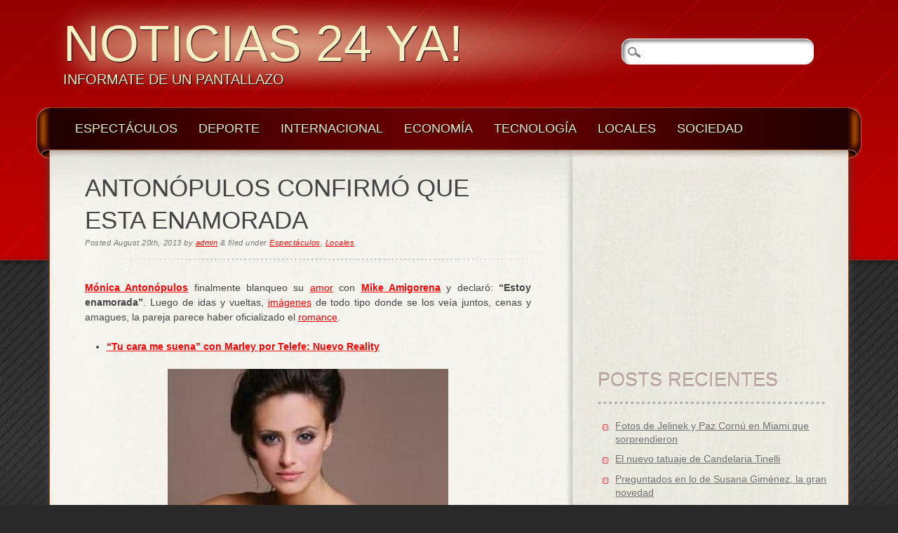

--- FILE ---
content_type: text/html; charset=utf-8
request_url: https://noticias24ya.com/2013/08/20/antonopulos-confirmo-que-esta-enamorada/
body_size: 8700
content:
<!DOCTYPE html>
<html lang="en-US" class="no-js">
<head>
  <meta charset="UTF-8">
  <meta name="viewport" content="width=device-width">
  <title>Antonópulos confirmó que esta enamorada</title>
  <link rel="profile" href="https://gmpg.org/xfn/11">
  <link rel="stylesheet" type="text/css" media="all" href="/wp-content/themes/frantic/style.css">
  <link rel="pingback" href="/xmlrpc.php">
  <link rel="alternate" type="application/rss+xml" title="Noticias 24 Ya! &raquo; Feed" href="/feed/">
  <link rel="alternate" type="application/rss+xml" title="Noticias 24 Ya! &raquo; Comments Feed" href="/comments/feed/">
  <link rel="alternate" type="application/rss+xml" title="Noticias 24 Ya! &raquo; Antonópulos confirmó que esta enamorada Comments Feed" href="/2013/08/20/antonopulos-confirmo-que-esta-enamorada/feed/">
  <link rel='stylesheet' id='sociablecss-css' href='/wp-content/plugins/sociable/css/sociable.css' type='text/css' media='all'>
  <link rel='stylesheet' id='alrp_slidebox.css-css' href='/wp-content/plugins/seo-alrp/css/slidebox-light.css' type='text/css' media='all'>
  <link rel='stylesheet' id='rw_toprated-css' href="https://css.rating-widget.com/wordpress/toprated.css?ck=Y2014M08D10&#038;ver=2.1.2" type='text/css' media='all'>
  <link rel='stylesheet' id='rw_recommendations-css' href="https://css.rating-widget.com/widget/recommendations.css?ck=Y2014M08D10&#038;ver=2.1.2" type='text/css' media='all'>
  <script type='text/javascript' src='/wp-includes/js/jquery/jquery.js'></script>
  <script type='text/javascript' src='/wp-includes/js/jquery/jquery-migrate.min.js'></script>
  <script type='text/javascript' src='/wp-content/plugins/sociable/js/sociable.js'></script>
  <script type='text/javascript' src='/wp-content/plugins/sociable/js/vuible.js'></script>
  <script type='text/javascript' src='/wp-content/plugins/sociable/js/addtofavorites.js'></script>
  <script type='text/javascript' src='/wp-content/plugins/seo-alrp/js/slidebox.js'></script>
  <script type='text/javascript' src='/wp-content/themes/frantic/library/js/modernizr-2.6.1.min.js'></script>
  <script type='text/javascript' src='/wp-content/themes/frantic/library/js/scripts.js'></script>
  <link rel="EditURI" type="application/rsd+xml" title="RSD" href="/xmlrpc.php">
  <link rel="wlwmanifest" type="application/wlwmanifest+xml" href="/wp-includes/wlwmanifest.xml">
  <link rel='prev' title='Lourdes León, la hija de Madonna y sus fotos en la costa azul' href='/2013/08/20/lourdes-leon-la-hija-de-madonna-y-sus-fotos-en-la-costa-azul/'>
  <link rel='next' title='Precios de las entradas para el Quilmes Rock 2013' href='/2013/08/21/precios-de-las-entradas-para-el-quilmes-rock-2013/'>
  <link rel='shortlink' href='/?p=3982'>
  <style type="text/css">
  /**
  * thumbnail-title related posts style  
  **/
  #alrp-related-posts h3, #alrp-related-posts h2{font-size:1.2em;font-style:normal;margin-bottom: 10px;}
  .alrp-content-caption{background:none repeat scroll 0 0 #FFF;border:1px solid rgba(255,255,255,0.5);box-shadow:1px 1px 3px rgba(0,0,0,0.5);float:left;line-height:18px;margin:0 10px 15px 0;max-width:124px;padding:5px;text-align:center;width:124px; }
  .alrp-content-caption:hover{border:1px solid rgba(255,255,255,0.5);box-shadow:0px 0px 1px rgba(0,0,0,0.5);}
  .alrp-content-caption img{margin:5px 5px 0;width:114px;height: 90px;}
  .alrp-content-caption p{font-size: 11px;margin:5px}
  .alrp-content-caption a{color:#252525;text-decoration: none}
  .alrp-content-caption a:hover{color:#252525;text-decoration: none}
  </style>
  <script type='text/javascript'>
  var base_url_sociable = 'https://noticias24ya.com/wp-content/plugins/sociable/'
  </script>
  <script type='text/javascript' src="https://apis.google.com/js/plusone.js"></script>
  <style type="text/css">
  <!-- div.hw4wp_footer {text-align: center; } --> 
  </style>
  <meta name="description" itemprop="description" content="Después de muchos idas y vueltas Mónica Antonópulos confirmó que esta enamorada de Mike Amigorena.">
  <meta name="keywords" itemprop="keywords" content="mike amigorena, mónica antonópulos, antonopulos en am, telefe, romances, amigorena enamorado, antonópulos enamorada, romances de la farándula, antonopulo separada,amigorena enamorado,antonopulo separada,antonopulos en am,antonópulos enamorada,mónica antonópulos,romances,romances de la farándula,telefe">
  <link rel="canonical" href="/2013/08/20/antonopulos-confirmo-que-esta-enamorada/">
</head>
<body class="single single-post postid-3982 single-format-standard">
  <div id="container">
    <header role="banner">
      <div id="inner-header" class="clearfix">
        <h1 id="logo"><a href="/" rel="nofollow">Noticias 24 Ya!</a></h1>
        <h2 id="site-description">Informate de un pantallazo</h2>
        <form role="search" method="get" id="searchform" class="searchform" action="https://noticias24ya.com/" name="searchform">
          <div>
            <label class="screen-reader-text" for="s">Search for:</label> <input type="text" value="" name="s" id="s"> <input type="submit" id="searchsubmit" value="Search">
          </div>
        </form>
        <nav role="navigation">
          <div class="menu">
            <ul id="menu-noticias24" class="menu">
              <li id="menu-item-3203" class="menu-item menu-item-type-taxonomy menu-item-object-category current-post-ancestor current-menu-parent current-post-parent menu-item-3203">
                <a href="/category/espectaculos/">Espectáculos</a>
              </li>
              <li id="menu-item-3204" class="menu-item menu-item-type-taxonomy menu-item-object-category menu-item-3204">
                <a href="/category/deporte/">Deporte</a>
              </li>
              <li id="menu-item-3205" class="menu-item menu-item-type-taxonomy menu-item-object-category menu-item-3205">
                <a href="/category/internacional/">Internacional</a>
              </li>
              <li id="menu-item-3206" class="menu-item menu-item-type-taxonomy menu-item-object-category menu-item-3206">
                <a href="/category/economia/">Economía</a>
              </li>
              <li id="menu-item-3207" class="menu-item menu-item-type-taxonomy menu-item-object-category menu-item-3207">
                <a href="/category/tecnologia/">Tecnología</a>
              </li>
              <li id="menu-item-3208" class="menu-item menu-item-type-taxonomy menu-item-object-category current-post-ancestor current-menu-parent current-post-parent menu-item-3208">
                <a href="/category/locales/">Locales</a>
              </li>
              <li id="menu-item-3209" class="menu-item menu-item-type-taxonomy menu-item-object-category menu-item-3209">
                <a href="/category/sociedad/">Sociedad</a>
              </li>
            </ul>
          </div>
        </nav>
      </div>
    </header>
    <div id="content-wrap">
      <div id="content" class="clearfix">
        <div id="main" class="col620 clearfix" role="main">
          <article id="post-3982" class="post-3982 post type-post status-publish format-standard hentry category-espectaculos category-locales tag-amigorena-enamorado tag-antonopulo-separada tag-antonopulos-en-am tag-antonopulos-enamorada tag-mike-amigorena tag-monica-antonopulos tag-romances tag-romances-de-la-farandula tag-telefe clearfix">
            <header>
              <h1>Antonópulos confirmó que esta enamorada</h1>
              <center>
                <script type="text/javascript" src="https://ads.yahoo.com/st?ad_type=ad&ad_size=300x250&section=2890452&pub_url=${PUB_URL}"></script>
              </center>
              <p class="meta linebrk">Posted <time datetime="2013-08-20T19:38:15+00:00">August 20th, 2013</time> by <a href="/author/admin/" title="Posts by admin" rel="author">admin</a> <span class="amp">&</span> filed under <a href="/category/espectaculos/" title="View all posts in Espectáculos" rel="tag">Espectáculos</a>, <a href="/category/locales/" title="View all posts in Locales" rel="tag">Locales</a>.</p>
            </header>
            <section class="post_content clearfix">
              <div class="rw-left">
                <div class="rw-ui-container rw-class-blog-post rw-urid-39830" data-img="https://noticias24ya.com/wp-content/uploads/2013/08/Antonópulos-y-amigorena.jpg"></div>
              </div>
              <div id="HOTWordsTxt" name="HOTWordsTxt">
                <p style="text-align: justify;"><strong><a class="alrptip" href="/2013/04/24/romance-entre-mike-amigorena-y-monica-antonopulos/">Mónica Antonópulos</a></strong> finalmente blanqueo su <a class="alrptip" href="/2012/10/08/marcelo-un-empresario-de-cosmeticos-trata-de-conquistar-a-celeste-cid/">amor</a> con <strong><a class="alrptip" href="/2013/07/31/mike-amigorena-deja-vecinos-en-guerra/">Mike Amigorena</a></strong> y declaró: <strong>&#8220;Estoy enamorada&#8221;</strong>. Luego de idas y vueltas, <a class="alrptip" href="/2013/09/22/foto-hot-de-vicky-xipolitakis-en-twitter-por-la-primavera/">imágenes</a> de todo tipo donde se los veía juntos, cenas y amagues, la pareja parece haber oficializado el <a class="alrptip" href="/2012/05/09/el-tatuaje-de-wanda-nara-y-maxi-lopez/">romance</a>.</p>
                <ul>
                  <li><span style="line-height: 13px;"><strong><a title="“Tu cara me suena” con Marley por Telefe: Nuevo Reality" href="/2013/08/19/tu-cara-me-suena-con-marley-por-telefe-nuevo-reality/">“Tu cara me suena” con Marley por Telefe: Nuevo Reality</a></strong><br></span></li>
                </ul>
                <p style="text-align: center;"><a href="/wp-content/uploads/2013/08/Anton%C3%B3pulos-y-amigorena.jpg"><img class="aligncenter size-full wp-image-3983" alt="Antonópulos y amigorena" src="/wp-content/uploads/2013/08/Anton%C3%B3pulos-y-amigorena.jpg" width="400" height="400"></a></p>
                <p style="text-align: justify;">En una nota brindada al notero Diego Moranzzoni del programa AM, que se emite en las mañanas de <a class="alrptip" href="/2012/09/09/operacion-triunfo-2012-en-telefe-con-nueva-conduccion/">Telefe</a>, <strong>Antonópulos dijo que estaba en un buen momento del corazón</strong> y que está enamorada. Para confirmar su estado sentimental dijo: <strong>&#8220;Sí, claro. Cuando no estoy enamorada, estoy apagada&#8221;</strong>.</p>
                <p style="text-align: justify;">También dijo que le gustan los hombres con rulos en un entorno chistoso y divertido. <strong>Mónica Antonópulos esta separada de Coraje Avalos</strong>, con quién tuvo un hijo, y ahora rearma su vida con un compañero de tira.</p>
                <p style="text-align: justify;">Los <a class="alrptip" href="/2013/04/07/vecinos-en-guerra-telefe-como-hacer-para-no-perderse-ni-un-capitulo/">Vecinos en Guerra</a> están enamorados! <strong>¿Qué opinas de la <a class="alrptip" href="/2012/10/02/penelope-cruz-habla-de-su-matrimonio-con-javier-bardem-y-dice-que-su-relacion-es-sincera/">relación</a> confirmada entre Antonópulos y Amigorena?</strong> Te leemos en comentarios o en las redes sociales.</p>
              </div>
              <div style="clear:both"></div>
              <div id="alrp-related-posts">
                <h3>Posts related to Antonópulos confirmó que esta enamorada</h3>
                <div id="alrp-container">
                  <div class="alrp-content-caption">
                    <a class="alrptip" href="/2013/04/24/romance-entre-mike-amigorena-y-monica-antonopulos/"><img width="114" height="90" alt="Romance entre Mike Amigorena y Mónica Antonópulos" src="/wp-content/uploads/2013/04/romance-entre-Mike-Amigorena-y-M%C3%B3nica-Anton%C3%B3pulos1.jpg"></a>
                    <p><a class="alrptip" href="/2013/04/24/romance-entre-mike-amigorena-y-monica-antonopulos/">Romance entre Mike Amigorena y Mónica Antonópulos</a></p>
                  </div>
                  <div class="alrp-content-caption">
                    <a class="alrptip" href="/2013/06/04/foto-que-confirma-el-romance-de-antonopulos-y-amigorena/"><img width="114" height="90" alt="Foto que confirma el romance de Antonópulos y Amigorena" src="/wp-content/uploads/2013/06/Antonopulos-y-Amigorena.jpg"></a>
                    <p><a class="alrptip" href="/2013/06/04/foto-que-confirma-el-romance-de-antonopulos-y-amigorena/">Foto que confirma el romance de Antonópulos y Amigorena</a></p>
                  </div>
                  <div class="alrp-content-caption">
                    <a class="alrptip" href="/2013/06/18/pato-cabrera-blanqueo-el-romance-con-coki-ramirez/"><img width="114" height="90" alt="Pato Cabrera blanqueo el romance con Coki Ramírez" src="/wp-content/uploads/2013/06/cabrera-coki-ramirez.jpg"></a>
                    <p><a class="alrptip" href="/2013/06/18/pato-cabrera-blanqueo-el-romance-con-coki-ramirez/">Pato Cabrera blanqueo el romance con Coki Ramírez</a></p>
                  </div>
                  <div class="alrp-content-caption">
                    <a class="alrptip" href="/2013/04/26/que-dijo-tinelli-de-telefe-via-twitter/"><img width="114" height="90" alt="¿Qué dijo Tinelli de Telefe vía Twitter?" src="/wp-content/uploads/2013/04/que-dijo-tinelli-de-telefe.jpg"></a>
                    <p><a class="alrptip" href="/2013/04/26/que-dijo-tinelli-de-telefe-via-twitter/">¿Qué dijo Tinelli de Telefe vía Twitter?</a></p>
                  </div>
                </div>
              </div>
              <div style="clear:both"></div>
              <div id="alrp-slidebox-anchor"></div>
              <div class="sociable">
                <div class="sociable_tagline">
                  Be Sociable, Share!
                </div>
                <ul class='clearfix'>
                  <li>
                    <a title="Twitter" class="option1_32" style="background-position:-288px -32px" rel="nofollow" target="_blank" href="https://twitter.com/intent/tweet?text=Anton%C3%B3pulos%20confirm%C3%B3%20que%20esta%20enamorada%20-%20http%3A%2F%2Fnoticias24ya.com%2F2013%2F08%2F20%2Fantonopulos-confirmo-que-esta-enamorada%2F%20"></a>
                  </li>
                  <li>
                    <a title="Facebook" class="option1_32" style="background-position:-96px 0px" rel="nofollow" target="_blank" href="https://www.facebook.com/share.php?u=http%3A%2F%2Fnoticias24ya.com%2F2013%2F08%2F20%2Fantonopulos-confirmo-que-esta-enamorada%2F&amp;t=Anton%C3%B3pulos%20confirm%C3%B3%20que%20esta%20enamorada"></a>
                  </li>
                  <li>
                    <a title="email" class="option1_32" style="background-position:-160px 0px" rel="nofollow" target="_blank" href="https://mail.google.com/mail/?view=cm&fs=1&to&su=Anton%C3%B3pulos%20confirm%C3%B3%20que%20esta%20enamorada&body=http%3A%2F%2Fnoticias24ya.com%2F2013%2F08%2F20%2Fantonopulos-confirmo-que-esta-enamorada%2F&ui=2&tf=1&shva=1"></a>
                  </li>
                  <li>
                    <a onclick="javascript:var ipinsite='Good%20Vibes.%20Vuible.com',ipinsiteurl='http://vuible.com/';(function(){if(window.ipinit!==undefined){ipinit();}else{document.body.appendChild(document.createElement('script')).src='http://vuible.com/wp-content/themes/ipinpro/js/ipinit.js';}})();" style="cursor:pointer" rel="nofollow" title="Vuible.com | Share positive messages (images and videos only)"><img style='' src='/wp-content/plugins/sociable/images/option1/32/vuible.png'></a>
                  </li>
                  <li>
                    <a class="option1_32" style="cursor:pointer;background-position:-128px 0px" rel="nofollow" title="Add to favorites - doesn't work in Chrome" onclick="javascript:AddToFavorites();"></a>
                  </li>
                  <li>
                    <a title="StumbleUpon" class="option1_32" style="background-position:-224px -32px" rel="nofollow" target="_blank" href="http://www.stumbleupon.com/submit?url=http%3A%2F%2Fnoticias24ya.com%2F2013%2F08%2F20%2Fantonopulos-confirmo-que-esta-enamorada%2F&title=Anton%C3%B3pulos%20confirm%C3%B3%20que%20esta%20enamorada"></a>
                  </li>
                  <li>
                    <a title="Delicious" class="option1_32" style="background-position:-32px 0px" rel="nofollow" target="_blank" href="http://delicious.com/post?url=http%3A%2F%2Fnoticias24ya.com%2F2013%2F08%2F20%2Fantonopulos-confirmo-que-esta-enamorada%2F&amp;title=Anton%C3%B3pulos%20confirm%C3%B3%20que%20esta%20enamorada&amp;notes=M%C3%B3nica%20Anton%C3%B3pulos%20finalmente%20blanqueo%20su%20amor%20con%20Mike%20Amigorena%20y%20declar%C3%B3%3A%20%22Estoy%20enamorada%22.%20Luego%20de%20idas%20y%20vueltas%2C%20im%C3%A1genes%20de%20todo%20tipo%20donde%20se%20los%20ve%C3%ADa%20juntos%2C%20cenas%20y%20amagues%2C%20la%20pareja%20parece%20haber%20oficializado%20el%20romance.%0D%0A%0D%0A%0D%0A%09%E2%80%9CTu"></a>
                  </li>
                  <li>
                    <a title="Google Reader" class="option1_32" style="background-position:-224px 0px" rel="nofollow" target="_blank" href="https://www.google.com/reader/link?url=http%3A%2F%2Fnoticias24ya.com%2F2013%2F08%2F20%2Fantonopulos-confirmo-que-esta-enamorada%2F&amp;title=Anton%C3%B3pulos%20confirm%C3%B3%20que%20esta%20enamorada&amp;srcURL=http%3A%2F%2Fnoticias24ya.com%2F2013%2F08%2F20%2Fantonopulos-confirmo-que-esta-enamorada%2F&amp;srcTitle=Noticias+24+Ya%21+Informate+de+un+pantallazo"></a>
                  </li>
                  <li>
                    <a title="LinkedIn" class="option1_32" style="background-position:-288px 0px" rel="nofollow" target="_blank" href="http://www.linkedin.com/shareArticle?mini=true&amp;url=http%3A%2F%2Fnoticias24ya.com%2F2013%2F08%2F20%2Fantonopulos-confirmo-que-esta-enamorada%2F&amp;title=Anton%C3%B3pulos%20confirm%C3%B3%20que%20esta%20enamorada&amp;source=Noticias+24+Ya%21+Informate+de+un+pantallazo&amp;summary=M%C3%B3nica%20Anton%C3%B3pulos%20finalmente%20blanqueo%20su%20amor%20con%20Mike%20Amigorena%20y%20declar%C3%B3%3A%20%22Estoy%20enamorada%22.%20Luego%20de%20idas%20y%20vueltas%2C%20im%C3%A1genes%20de%20todo%20tipo%20donde%20se%20los%20ve%C3%ADa%20juntos%2C%20cenas%20y%20amagues%2C%20la%20pareja%20parece%20haber%20oficializado%20el%20romance.%0D%0A%0D%0A%0D%0A%09%E2%80%9CTu"></a>
                  </li>
                  <li>
                    <a style="cursor:pointer" rel="nofollow" onmouseout="fixOnMouseOut(document.getElementById('sociable-post-3982'), event, 'post-3982')" onmouseover="more(this,'post-3982')"><img style='margin-top:9px' src='/wp-content/plugins/sociable/images/more.png'></a>
                  </li>
                </ul>
                <div onmouseout="fixOnMouseOut(this,event,'post-3982')" id="sociable-post-3982" style="display:none;">
                  <div style="top: auto; left: auto; display: block;" id="sociable">
                    <div class="popup">
                      <div class="content">
                        <ul>
                          <li style="heigth:32px;width:32px">
                            <a title="Myspace" class="option1_32" style="background-position:0px -32px" rel="nofollow" target="_blank" href="http://www.myspace.com/Modules/PostTo/Pages/?u=http%3A%2F%2Fnoticias24ya.com%2F2013%2F08%2F20%2Fantonopulos-confirmo-que-esta-enamorada%2F&amp;t=Anton%C3%B3pulos%20confirm%C3%B3%20que%20esta%20enamorada"></a>
                          </li>
                          <li style="heigth:32px;width:32px">
                            <a title="Digg" class="option1_32" style="background-position:-64px 0px" rel="nofollow" target="_blank" href="http://digg.com/submit?phase=2&amp;url=http%3A%2F%2Fnoticias24ya.com%2F2013%2F08%2F20%2Fantonopulos-confirmo-que-esta-enamorada%2F&amp;title=Anton%C3%B3pulos%20confirm%C3%B3%20que%20esta%20enamorada&amp;bodytext=M%C3%B3nica%20Anton%C3%B3pulos%20finalmente%20blanqueo%20su%20amor%20con%20Mike%20Amigorena%20y%20declar%C3%B3%3A%20%22Estoy%20enamorada%22.%20Luego%20de%20idas%20y%20vueltas%2C%20im%C3%A1genes%20de%20todo%20tipo%20donde%20se%20los%20ve%C3%ADa%20juntos%2C%20cenas%20y%20amagues%2C%20la%20pareja%20parece%20haber%20oficializado%20el%20romance.%0D%0A%0D%0A%0D%0A%09%E2%80%9CTu"></a>
                          </li>
                          <li style="heigth:32px;width:32px">
                            <a title="Reddit" class="option1_32" style="background-position:-128px -32px" rel="nofollow" target="_blank" href="http://reddit.com/submit?url=http%3A%2F%2Fnoticias24ya.com%2F2013%2F08%2F20%2Fantonopulos-confirmo-que-esta-enamorada%2F&amp;title=Anton%C3%B3pulos%20confirm%C3%B3%20que%20esta%20enamorada"></a>
                          </li>
                          <li style="heigth:32px;width:32px">
                            <a title="Google Bookmarks" class="option1_32" style="background-position:-192px 0px" rel="nofollow" target="_blank" href="https://www.google.com/bookmarks/mark?op=edit&amp;bkmk=http%3A%2F%2Fnoticias24ya.com%2F2013%2F08%2F20%2Fantonopulos-confirmo-que-esta-enamorada%2F&amp;title=Anton%C3%B3pulos%20confirm%C3%B3%20que%20esta%20enamorada&amp;annotation=M%C3%B3nica%20Anton%C3%B3pulos%20finalmente%20blanqueo%20su%20amor%20con%20Mike%20Amigorena%20y%20declar%C3%B3%3A%20%22Estoy%20enamorada%22.%20Luego%20de%20idas%20y%20vueltas%2C%20im%C3%A1genes%20de%20todo%20tipo%20donde%20se%20los%20ve%C3%ADa%20juntos%2C%20cenas%20y%20amagues%2C%20la%20pareja%20parece%20haber%20oficializado%20el%20romance.%0D%0A%0D%0A%0D%0A%09%E2%80%9CTu"></a>
                          </li>
                          <li style="heigth:32px;width:32px">
                            <a title="HackerNews" class="option1_32" style="background-position:-256px 0px" rel="nofollow" target="_blank" href="http://news.ycombinator.com/submitlink?u=http%3A%2F%2Fnoticias24ya.com%2F2013%2F08%2F20%2Fantonopulos-confirmo-que-esta-enamorada%2F&amp;t=Anton%C3%B3pulos%20confirm%C3%B3%20que%20esta%20enamorada"></a>
                          </li>
                          <li style="heigth:32px;width:32px">
                            <a title="MSNReporter" class="option1_32" style="background-position:-352px 0px" rel="nofollow" target="_blank" href="https://reporter.es.msn.com/?fn=contribute&amp;Title=Anton%C3%B3pulos%20confirm%C3%B3%20que%20esta%20enamorada&amp;URL=http%3A%2F%2Fnoticias24ya.com%2F2013%2F08%2F20%2Fantonopulos-confirmo-que-esta-enamorada%2F&amp;cat_id=6&amp;tag_id=31&amp;Remark=M%C3%B3nica%20Anton%C3%B3pulos%20finalmente%20blanqueo%20su%20amor%20con%20Mike%20Amigorena%20y%20declar%C3%B3%3A%20%22Estoy%20enamorada%22.%20Luego%20de%20idas%20y%20vueltas%2C%20im%C3%A1genes%20de%20todo%20tipo%20donde%20se%20los%20ve%C3%ADa%20juntos%2C%20cenas%20y%20amagues%2C%20la%20pareja%20parece%20haber%20oficializado%20el%20romance.%0D%0A%0D%0A%0D%0A%09%E2%80%9CTu"></a>
                          </li>
                          <li style="heigth:32px;width:32px">
                            <a title="BlinkList" class="option1_32" style="background-position:0px 0px" rel="nofollow" target="_blank" href="http://www.blinklist.com/index.php?Action=Blink/addblink.php&amp;Url=http%3A%2F%2Fnoticias24ya.com%2F2013%2F08%2F20%2Fantonopulos-confirmo-que-esta-enamorada%2F&amp;Title=Anton%C3%B3pulos%20confirm%C3%B3%20que%20esta%20enamorada"></a>
                          </li>
                          <li style="heigth:32px;width:32px">
                            <a title="Sphinn" class="option1_32" style="background-position:-192px -32px" rel="nofollow" target="_blank" href="http://sphinn.com/index.php?c=post&amp;m=submit&amp;link=http%3A%2F%2Fnoticias24ya.com%2F2013%2F08%2F20%2Fantonopulos-confirmo-que-esta-enamorada%2F"></a>
                          </li>
                          <li style="heigth:32px;width:32px">
                            <a title="Posterous" class="option1_32" style="background-position:-64px -32px" rel="nofollow" target="_blank" href="http://posterous.com/share?linkto=http%3A%2F%2Fnoticias24ya.com%2F2013%2F08%2F20%2Fantonopulos-confirmo-que-esta-enamorada%2F&amp;title=Anton%C3%B3pulos%20confirm%C3%B3%20que%20esta%20enamorada&amp;selection=M%C3%B3nica%20Anton%C3%B3pulos%20finalmente%20blanqueo%20su%20amor%20con%20Mike%20Amigorena%20y%20declar%C3%B3%3A%20%22Estoy%20enamorada%22.%20Luego%20de%20idas%20y%20vueltas%2C%20im%C3%A1genes%20de%20todo%20tipo%20donde%20se%20los%20ve%C3%ADa%20juntos%2C%20cenas%20y%20amagues%2C%20la%20pareja%20parece%20haber%20oficializado%20el%20romance.%0D%0A%0D%0A%0D%0A%09%E2%80%9CTu"></a>
                          </li>
                          <li style="heigth:32px;width:32px">
                            <a title="Tumblr" class="option1_32" style="background-position:-256px -32px" rel="nofollow" target="_blank" href="https://www.tumblr.com/share?v=3&amp;u=http%3A%2F%2Fnoticias24ya.com%2F2013%2F08%2F20%2Fantonopulos-confirmo-que-esta-enamorada%2F&amp;t=Anton%C3%B3pulos%20confirm%C3%B3%20que%20esta%20enamorada&amp;s=M%C3%B3nica%20Anton%C3%B3pulos%20finalmente%20blanqueo%20su%20amor%20con%20Mike%20Amigorena%20y%20declar%C3%B3%3A%20%22Estoy%20enamorada%22.%20Luego%20de%20idas%20y%20vueltas%2C%20im%C3%A1genes%20de%20todo%20tipo%20donde%20se%20los%20ve%C3%ADa%20juntos%2C%20cenas%20y%20amagues%2C%20la%20pareja%20parece%20haber%20oficializado%20el%20romance.%0D%0A%0D%0A%0D%0A%09%E2%80%9CTu"></a>
                          </li>
                        </ul>
                      </div><a style="cursor:pointer" onclick="hide_sociable('post-3982',true)" class="close"><img onclick="hide_sociable('post-3982',true)" title="close" src="/wp-content/plugins/sociable/images/closelabel.png"></a>
                    </div>
                  </div>
                </div>
              </div>
              <div class='sociable' style='float:none'>
                <ul class='clearfix'>
                  <li id="Twitter_Counter">
                    <a href="https://twitter.com/share" data-text="Antonópulos confirmó que esta enamorada - https://noticias24ya.com/2013/08/20/antonopulos-confirmo-que-esta-enamorada/" data-url="https://noticias24ya.com/2013/08/20/antonopulos-confirmo-que-esta-enamorada/" class="twitter-share-button" data-count="horizontal">Tweet</a> 
                    <script type="text/javascript" src="//platform.twitter.com/widgets.js"></script>
                  </li>
                  <li id="Facebook_Counter"><iframe src="https://www.facebook.com/plugins/like.php?href=/2013/08/20/antonopulos-confirmo-que-esta-enamorada/&send=false&layout=button_count&show_faces=false&action=like&colorscheme=light&font" scrolling="no" frameborder="0" style="border:none; overflow:hidden;height:32px;width:100px" allowtransparency="true"></iframe></li>
                  <li id="Google_p"></li>
                  <li id="LinkedIn_Counter">
                    <script src="https://platform.linkedin.com/in.js" type="text/javascript"></script> 
                    <script type="IN/Share" data-url="https://noticias24ya.com/2013/08/20/antonopulos-confirmo-que-esta-enamorada/" data-counter="right"></script>
                  </li>
                  <li id="StumbleUpon_Counter">
                    <script src="https://www.stumbleupon.com/hostedbadge.php?s=2&r=https://noticias24ya.com/2013/08/20/antonopulos-confirmo-que-esta-enamorada/"></script>
                  </li>
                  <li id="vuible_Counter">
                    <a title='Vuible.com | Share positive messages (images and videos only)'><img onclick='ipinit();' style='cursor:pointer' src='/wp-content/plugins/sociable/images/vuible.png'></a>
                  </li>
                </ul>
              </div>
            </section>
            <footer>
              <p class="tags"><span class="tags-title">Tags:</span> <a href="/tag/amigorena-enamorado/" rel="tag">Amigorena enamorado</a>, <a href="/tag/antonopulo-separada/" rel="tag">Antonopulo separada</a>, <a href="/tag/antonopulos-en-am/" rel="tag">Antonopulos en Am</a>, <a href="/tag/antonopulos-enamorada/" rel="tag">Antonópulos enamorada</a>, <a href="/tag/mike-amigorena/" rel="tag">Mike Amigorena</a>, <a href="/tag/monica-antonopulos/" rel="tag">Mónica Antonópulos</a>, <a href="/tag/romances/" rel="tag">Romances</a>, <a href="/tag/romances-de-la-farandula/" rel="tag">Romances de la farándula</a>, <a href="/tag/telefe/" rel="tag">Telefe</a></p>
            </footer>
            <nav class="wp-prev-next">
              <ul class="clearfix">
                <li class="prev-link">&laquo; <a href="/2013/08/20/lourdes-leon-la-hija-de-madonna-y-sus-fotos-en-la-costa-azul/" rel="prev">Previous Post</a>
                </li>
                <li class="next-link">
                  <a href="/2013/08/21/precios-de-las-entradas-para-el-quilmes-rock-2013/" rel="next">Next Post</a> &raquo;
                </li>
              </ul>
            </nav>
          </article>
          <section id="respond-form">
            <div id="respond" class="comment-respond">
              <h3 id="reply-title" class="comment-reply-title">Leave a Reply <small><a rel="nofollow" id="cancel-comment-reply-link" href="/2013/08/20/antonopulos-confirmo-que-esta-enamorada/#respond" style="display:none;">Cancel reply</a></small></h3>
              <form action="https://noticias24ya.com/wp-comments-post.php" method="post" id="commentform" class="comment-form" name="commentform">
                <p class="comment-notes">Your email address will not be published. Required fields are marked <span class="required">*</span></p>
                <p class="comment-form-author"><label for="author">Name <span class="required">*</span></label> <input id="author" name="author" type="text" value="" size="30" aria-required='true'></p>
                <p class="comment-form-email"><label for="email">Email <span class="required">*</span></label> <input id="email" name="email" type="text" value="" size="30" aria-required='true'></p>
                <p class="comment-form-url"><label for="url">Website</label> <input id="url" name="url" type="text" value="" size="30"></p>
                <p class="comment-form-comment"><label for="comment">Comment</label> 
                <textarea id="comment" name="comment" cols="45" rows="8" aria-required="true"></textarea></p>
                <p class="form-allowed-tags">You may use these <abbr title="HyperText Markup Language">HTML</abbr> tags and attributes: <code>&lt;a href=&quot;&quot; title=&quot;&quot;&gt; &lt;abbr title=&quot;&quot;&gt; &lt;acronym title=&quot;&quot;&gt; &lt;b&gt; &lt;blockquote cite=&quot;&quot;&gt; &lt;cite&gt; &lt;code&gt; &lt;del datetime=&quot;&quot;&gt; &lt;em&gt; &lt;i&gt; &lt;q cite=&quot;&quot;&gt; &lt;strike&gt; &lt;strong&gt;</code></p>
                <p class="form-submit"><input name="submit" type="submit" id="submit" value="Post Comment"> <input type='hidden' name='comment_post_ID' value='3982' id='comment_post_ID'> <input type='hidden' name='comment_parent' id='comment_parent' value='0'></p>
                <p style="display: none;"><input type="hidden" id="akismet_comment_nonce" name="akismet_comment_nonce" value="561a2daaac"></p>
                <p style="display: none;"><input type="hidden" id="ak_js" name="ak_js" value="45"></p>
              </form>
            </div>
          </section>
        </div>
        <div id="sidebar1" class="sidebar col300" role="complementary">
          <div id="text-6" class="widget widget_text">
            <div class="textwidget">
              <iframe frameborder="0" marginwidth="0" marginheight="0" scrolling="no" width="300" height="250" src="https://ad.harrenmedianetwork.com/st?ad_type=iframe&ad_size=300x250&section=2890452&pub_url=${PUB_URL}"></iframe>
            </div>
          </div>
          <div id="recent-posts-5" class="widget widget_recent_entries">
            <h4 class="widgettitle">Posts Recientes</h4>
            <ul>
              <li>
                <a href="/2014/08/03/fotos-de-jelinek-y-paz-cornu-en-miami-que-sorprendieron/">Fotos de Jelinek y Paz Cornú en Miami que sorprendieron</a>
              </li>
              <li>
                <a href="/2014/07/31/el-nuevo-tatuaje-de-candelaria-tinelli/">El nuevo tatuaje de Candelaria Tinelli</a>
              </li>
              <li>
                <a href="/2014/07/27/preguntados-en-lo-de-susana-gimenez-la-gran-novedad/">Preguntados en lo de Susana Giménez, la gran novedad</a>
              </li>
              <li>
                <a href="/2014/07/22/la-selfie-de-messi-y-su-esposa/">La selfie de Messi y su esposa</a>
              </li>
              <li>
                <a href="/2014/07/21/lo-mas-visto-el-domingo-20-de-julio-de-2014-ratings/">Lo más visto el domingo 20 de Julio de 2014, Ratings!</a>
              </li>
            </ul>
          </div>
          <div id="text-4" class="widget widget_text">
            <div class="textwidget">
              <center>
                <iframe src="https://www.facebook.com/plugins/like.php?href=http%3A%2F%2Fwww.facebook.com%2Fpages%2FNoticias-24%2F127945403998964&amp;layout=box_count&amp;show_faces=false&amp;width=450&amp;action=like&amp;colorscheme=light&amp;height=65" scrolling="no" frameborder="0" style="border:none; overflow:hidden; min-width:51px; max-width:79px; height:65px;" allowtransparency="true"></iframe> 
                <script type="text/javascript">


                window.___gcfg = {lang: 'es-419'};

                (function() {
                var po = document.createElement('script'); po.type = 'text/javascript'; po.async = true;
                po.src = 'https://apis.google.com/js/plusone.js';
                var s = document.getElementsByTagName('script')[0]; s.parentNode.insertBefore(po, s);
                })();
                </script><br>
                <a href="https://twitter.com/share" class="twitter-share-button" data-url="noticias24ya.com" data-text="noticias24ya" data-via="noticias24ya" data-lang="es" data-size="large" data-related="noticias24ya">Twittear</a> 
                <script>

                !function(d,s,id){var js,fjs=d.getElementsByTagName(s)[0];if(!d.getElementById(id)){js=d.createElement(s);js.id=id;js.src="//platform.twitter.com/widgets.js";fjs.parentNode.insertBefore(js,fjs);}}(document,"script","twitter-wjs");
                </script>
              </center><br>
            </div>
          </div>
          <div id="recent-search-terms" class="widget widget_recent_terms">
            <h4 class="widgettitle">Temas Candentes</h4>
          </div>
          <div id="popular-search-terms" class="widget widget_popular_terms">
            <h4 class="widgettitle">Noticias Populares</h4>
          </div>
        </div>
      </div>
    </div>
    <footer role="contentinfo">
      <div id="inner-footer" class="clearfix">
        <p class="attribution">&copy; 2011 Frantic Theme by <a href="http://wpthemes.co.nz/" title="WPThemes.co.nz">WPThemes.co.nz</a> - Powered by <a href="http://wordpress.org/" title="WordPress">WordPress</a></p>
      </div>
    </footer>
  </div>
  <div class="rw-js-container">
    <script type="text/javascript">
                // Initialize ratings.
                function RW_Async_Init(){
                    RW.init({uid: "dbb316e5d6ed1faf6637900c3da9983d", huid: "135810",
                        source: "wordpress",
                        options: {
                             
                        }
                    });
                                        var options = {"advanced":{"font":{"hover":{"color":"#000"}}},"theme":"thumbs_1","lng":"es","size":"medium","type":"nero"};
                                        RW.initClass("blog-post", options);
                    RW.initRating("39830", {title: "&quot;Antonu00f3pulos confirmu00f3 que esta enamorada&quot;", url: "https://noticias24ya.com/2013/08/20/antonopulos-confirmo-que-esta-enamorada/"});                    RW.render(null, true);
                }

                
                RW_Advanced_Options = {
                    blockFlash: !(1)
                };
                
                // Append RW JS lib.
                if (typeof(RW) == "undefined"){ 
                    (function(){
                        var rw = document.createElement("script"); 
                        rw.type = "text/javascript"; rw.async = true;
                        rw.src = "http://js.rating-widget.com/external.min.js?ck=Y2014M08D10?wp=2.1.2";
                        var s = document.getElementsByTagName("script")[0]; s.parentNode.insertBefore(rw, s);
                    })();
                }
    </script>
  </div>
  <script type='text/javascript' src="https://ads38059.hotwords.com.ar/show.jsp?id=38059&amp;cor=63BCFF"></script>
  <div class="hw4wp_footer">
    Monetizado con <a href="http://www.bernabauer.com/wp-hotwords">WP-HOTWords</a>.
  </div>
  <script type='text/javascript' src='/wp-content/plugins/akismet/_inc/form.js'></script> 
  <script type='text/javascript' src='/wp-includes/js/comment-reply.min.js'></script>
  <center></center>
<script defer src="https://static.cloudflareinsights.com/beacon.min.js/vcd15cbe7772f49c399c6a5babf22c1241717689176015" integrity="sha512-ZpsOmlRQV6y907TI0dKBHq9Md29nnaEIPlkf84rnaERnq6zvWvPUqr2ft8M1aS28oN72PdrCzSjY4U6VaAw1EQ==" data-cf-beacon='{"version":"2024.11.0","token":"1b0cbc074a4b4c3c82fac7cb3fbbfe03","r":1,"server_timing":{"name":{"cfCacheStatus":true,"cfEdge":true,"cfExtPri":true,"cfL4":true,"cfOrigin":true,"cfSpeedBrain":true},"location_startswith":null}}' crossorigin="anonymous"></script>
</body>
</html>


--- FILE ---
content_type: text/css; charset=
request_url: https://noticias24ya.com/wp-content/themes/frantic/style.css
body_size: 5753
content:
/******************************************************************
Theme Name: Frantic
Theme URI: http://wpthemes.co.nz/frantic-theme/
Description: Simple blog theme
Author: wpthemes.co.nz
Author URI: http://wpthemes.co.nz/
Version: 1.2.2
Tags: red, right-sidebar, custom-menu, editor-style, featured-images, full-width-template, microformats, post-formats, sticky-post, translation-ready
License: GNU General Public License
License URI: license.txt

******************************************************************/
@import url(library/css/default.css);
@import url(http://fonts.googleapis.com/css?family=Anton);
/******************************************************************
GENERAL LAYOUT STYLES
******************************************************************/
body { 
	background:url(library/images/bg.png) repeat-x 0 0 #282828;
	font-family:Tahoma, Geneva, sans-serif;
}

#container, .wrap { 
	width: 100%;
	margin: 0 auto;
	padding: 0;
	max-width: 1140px; /* remove or edit to adjust width */
	min-width: 1140px; /* remove or edit to adjust width */
}
	
	/* layout options ( all have margins right & left of 1%) */
	.col60 { width: 6.333%; } /* width 60px / grid_1 */
	.col140 { width: 14.667%; } /* width 140px / grid_2 */
	.col220 { width: 23.0%; } /* width 220px / grid_3 */
	.col300 { width: 31.333%; } /* width 300px / grid_4 */
	.col380 { width: 39.667%; } /* width 380px / grid_5 */
	.col480 { width: 48.0%; } /* width 480px / grid_6 */
	.col540 { width: 56.333%; } /* width 540px / grid_7 */
	.col620 { width: 64.667%; } /* width 620px / grid_8 */
	.col700 { width: 73.0%; } /* width 700px / grid_9 */
	.col780 { width: 81.333%; } /* width 780px / grid_10 */
	.col860 { width: 89.667%; } /* width 860px / grid_11 */
	.col940 { width: 98.0%; } /* width 940px / grid_12 */
	
	/* layout & column defaults */
	.col60, .col140, .col220, .col300, .col380, .col480, .col540, .col620, .col700, .col780, .col860, .col940 { display: inline; float: left; margin-left: 1%; margin-right: 1%; position: relative; }
	
	/* default styles & fixes */
	#main { margin-left: 0; } /* fixes alignment (defaulted at col620) */
	#sidebar1 { margin-right: 0; } /* fixes alignment (defaulted at col300) */
	
/******************************************************************
LINK STYLES
******************************************************************/

a { color:#f00; }
a:hover {}
a:active {} /* on click */
a:link { 
	-webkit-tap-highlight-color : rgba(0,0,0,0); /* this highlights links on Iphones / iPads */
}

/******************************************************************
TEXT SELECTION STYLES
******************************************************************/

/* Safari, Chrome, iPhones, iPads */
::-webkit-selection { 
	background: #6fc2f6; 
	color:#fff; 
	text-shadow : none; 
}

/* Firefox */
::-moz-selection { 
	background: #6fc2f6; 
	color:#fff; 
	text-shadow : none; 
}

/* The Rest of em */
::selection { 
	background: #6fc2f6; 
	color:#fff; 
	text-shadow : none; 
}


/******************************************************************
WORDPRESS BODY CLASSES
want to style a page via body class? go ahead
******************************************************************/

body.rtl {}
body.home {} /* home page */
body.blog {} 
body.archive {} /* archive page */
body.date {} /* date archive page */
	body.date-paged-1 {} /* replace the number to the corresponding page number */
body.search {} /* search page */
	body.search-results {} /* search result page */
	body.search-no-results {} /* no results search page */
	body.search-paged-1 {} /* individual paged search (i.e. body.search-paged-3) */
body.error404 {} /* 404 page */
body.single {} /* single post page */
	body.postid-1 {} /* individual post page by id (i.e. body.postid-73) */
	body.single-paged-1 {} /* individual paged single (i.e. body.single-paged-3) */
body.attachment {} /* attatchment page */
	body.attachmentid-1 {} /* individual attatchment page (i.e. body.attachmentid-763) */
	body.attachment-mime-type {} /* style mime type pages 
body.author {} /* author page */
	body.author-nicename {} /* user nicename (i.e. body.author-samueladams) */
	body.author-paged-1 {} /* paged author archives (i.e. body.author-paged-4) for page 4 */
body.category {} /* category page */
	body.category-1 {} /* individual category page (i.e. body.category-6) */
	body.category-paged-1 {} /* replace the number to the corresponding page number */
body.tag {} /* tag page */
	body.tag-slug {} /* individual tag page (i.e. body.tag-news) */
	body.tag-paged-1 {} /* replace the number to the corresponding page number */
body.page-template {} /* custom page template page */
	body.page-template-page-php {} /* individual page template (i.e. body.page-template-contact-php */
	body.page-paged-1 {} /* replace the number to the corresponding page number */
	body.page-parent {}
	body.page-child {}
	body.parent-pageid-1 {} /* replace the number to the corresponding page number */
body.logged-in {} /* if user is logged in */
body.paged {} /* paged items like search results or archives */
	body.paged-1 {} /* individual paged (i.e. body.paged-3) */
	
/* new browser classes */
body.browser-lynx {} /* lynx browsers */
body.browser-gecko {} /* firefox browsers */
body.browser-opera {} /* opera browsers */
body.browser-ns4 {} /* ns4 browsers */
body.browser-safari {} /* safari browsers */
body.browser-chrome {} /* chrome browsers */
body.browser-ie {} /* ie browsers ( aka dinosaurs) */
body.browser-iphone {} /* iphones (expirimental, best to use Media Queries) */


/******************************************************************
HEADLINES & TITLES
******************************************************************/

h1, .h1,
h2, .h2 {
	font-family: 'Anton', sans-serif;
	font-weight:normal;
	text-transform:uppercase;
}
h2, .h2 {

}
h3, .h3 {}
h4, .h4 {}
h5, .h5 {}

h1 a, .h1 a, h2 a, .h2 a, h3 a, .h3 a, h4 a, .h4 a, h5 a, .h5 a { color:#555 }

h1 a:hover, .h1 a:hover, 
h2 a:hover, .h2 a:hover, 
h3 a:hover, .h3 a:hover, 
h4 a:hover, .h4 a:hover, 
h5 a:hover, .h5 a:hover { color:#f00 }

/******************************************************************
HEADER SYTLES
******************************************************************/

header[role=banner] {
	background:url(library/images/header-gradient.png) no-repeat transparent;
	position:relative;
	padding-top:1px;
}
	#logo {
		font-family: 'Anton', sans-serif;
		font-size:72px;
		line-height:72px;
		text-transform:uppercase;
		margin:25px 325px 5px 20px;
		text-shadow:1px 1px 1px #000;
	}
	
	#logo a { color:#faefc3; }
	
	#site-description {
		font-family: 'Anton', sans-serif;
		font-size:20px;
		line-height:20px;
		text-transform:uppercase;
		text-shadow:1px 1px 1px #000;
		color:#faefc3;
		margin:0 0 30px 20px;
	}
	
	header[role=banner] #searchform {
		position:absolute;
		right:50px;
		top:55px;
	}
	
	header[role=banner] #searchform label,
	header[role=banner] #searchform input[type=submit]{
		display:none;
	}
	
	header[role=banner] #s {
		font-size:1.3em;
		background:url(library/images/icon-search.png) no-repeat 7px 10px #fff;
		padding:7px 10px 7px 30px;;
		border-radius:12px;
		border:1px solid #fff;
		box-shadow:3px 3px 5px #777 inset;
		min-width:270px;
	}
		

/******************************************************************
NAVIGATION STYLES
(Main Navigation)
******************************************************************/
nav[role=navigation] {
	background:url(library/images/nav.png) no-repeat;
	width:1176px;
	margin-left:-18px;
	margin-bottom:-12px;
	height:73px;
	overflow:hidden;
}
	nav[role=navigation] .menu { margin-left:20px;}
	nav[role=navigation] .menu ul { 
		font-family: 'Anton', sans-serif;
		font-size:18px;
		text-transform:uppercase;
		text-shadow:1px 1px 1px #000;
	}
		nav[role=navigation] .menu ul li { padding:0 }
			nav[role=navigation] .menu ul li a { 
				padding: 0 15px;
				line-height:61px;
				color:#faefc3;
			}
				nav[role=navigation] .menu ul li a:hover { 
					background:none;
					color: #fff; 
				}
				
				nav[role=navigation] .menu ul li:first-child a {
				
				}
				
		nav[role=navigation] .menu ul li.current-menu-item a, 
		.nav ul li.current_page_item a, 
		nav[role=navigation] .menu ul li.current_page_item a { color:#fff }
		
		nav[role=navigation] .menu ul li ul.sub-menu, 
		nav[role=navigation] .menu ul li ul.children {
			background:#ECE8DF;
			box-shadow:-3px 3px 5px #bdb2a2;
		}
		
		nav[role=navigation] .menu ul li ul.sub-menu a, 
		nav[role=navigation] .menu ul li ul.children a {
			
		}
			nav[role=navigation] .menu ul li ul li a { 
				font:12px Tahoma, Geneva, sans-serif; 
				line-height:35px; color:#444; 
				text-shadow:none; 
				border-bottom:1px solid #c1ada7; 
				border-right:1px solid #c1ada7; 
				width:170px;
				
			}
				nav[role=navigation] .menu ul li ul li a:hover { color:#444; }
			nav[role=navigation] .menu ul li ul li:last-child a {}
			nav[role=navigation] .menu ul li:hover ul { }
				nav[role=navigation] .menu ul li ul li ul.sub-menu, 
				nav[role=navigation] .menu ul li ul li ul.children {
					margin-top:-36px;
				}
					nav[role=navigation] .menu ul li ul li:hover ul.sub-menu,
					nav[role=navigation] .menu ul li ul li:hover ul.children {
					
					}
					
					.widget_nav_menu ul li ul.sub-menu a, .widget_nav_menu ul li ul.children a { color:#707070; text-decoration:underline; }
					.widget_nav_menu ul li ul.sub-menu a:hover, .widget_nav_menu ul li ul.children a:hover {
						text-decoration:none;
					}


/******************************************************************
POSTS & CONTENT STYLES
******************************************************************/
#content-wrap { background:url(library/images/bg-content-wrap.jpg) repeat-y 1px top }
#content {
	background:url(library/images/bg-content.jpg) no-repeat left top;
	border:1px solid #bc4320;
	border-top:0;
	box-shadow:0px 3px 10px #444;
}

body.attachment #content,
body.page-template-full-width-php #content {
	background:url(library/images/bg-content-full.jpg) no-repeat left top #f3f0eb;
}
	#main { 
		
		padding-bottom:30px;
	}
		article[id*=post-] {
			margin-left:30px;
			margin-right:30px;
		}
		
		body.home article[id*=post-],
		body.archive article[id*=post-], 
		body.search article[id*=post-] {
			
			background:url(library/images/line-breaker2.png) no-repeat 50% bottom;
		}
		
		body.archive article[id*=post-], 
		body.search article[id*=post-] {
			font-size:0.85em;
			line-height:1.3em;
		}
		
		.archive-header {
			margin:40px 30px 0 50px;
		}
	
		/* want to style individual post classes? Booya! */
		.post-id {} /* post by id (i.e. post-3) */
		.post {} /* general post style */
		.page {} /* general article on a page style */
		.attachment {} /* general style on an attatchment */
		.sticky {} /* sticky post style */
		.hentry {} /* hentry class */
		.category-slug {} /* style by category (i.e. category-videos) */
		.tag-slug {} /* style by tag (i.e. tag-news) */
	
		/* post meta */
		.meta {
			margin:0 0 1.5em 0;
		}
			.meta time {}
			
		/* post content */
		.post_content { overflow:hidden; }
			
			.post_content p,
			.post_content h1,
			.post_content h2,
			.post_content h3,
			.post_content h4,
			.post_content h5 {
				margin:0 0 1.5em 0;
			}
			.post_content ul, .post_content ol, .post_content table, .post_content dl {}
			.post_content ul, .post_content ol {}
			.post_content li {}
			.post_content ul li {}
			.post_content ol li {}
			
			.post_content blockquote {}
			.post_content blockquote:before {} /* this adds the quote before the blockquote */
			
			.post_content dl {}
			.post_content dt {}
			.post_content dd {}
			
			.post_content img {}
			.post_content video {}
			.post_content object {}
			
			.wp-caption {}
			.wp-caption img {}
			.wp-caption p.wp-caption-text {}
			
			/* image gallery styles */
			.gallery dl {}
			.gallery dt {}
			.gallery dd {}
			.gallery dl a {}
			.gallery dl img {}
			.gallery-caption {}
			
			.size-full {}
			.size-large {}
			.size-medium {}
			.size-thumbnail {}
			
		article[id*=post-] footer {}
		
/******************************************************************
POST FORMAT STYLES
******************************************************************/
	.format-aside h1.h2 {
		display:none;
	}
	
/******************************************************************
PAGE NAVI STYLES
(Special Feature)
******************************************************************/

	/* page navigation */
	.page-navigation {}
		.frantic_page_navi {}
			.frantic_page_navi li.bpn-prev-link {} /* previous link */
				.frantic_page_navi li.bpn-prev-link a {}
					.frantic_page_navi li.bpn-prev-link a:hover {}
			.frantic_page_navi li {} /* regular links */
				.frantic_page_navi li a {}
					.frantic_page_navi li a:hover {}
			.frantic_page_navi li.bpn-current {} /* current page link */
					.frantic_page_navi li.bpn-current:hover {}
			.frantic_page_navi li.bpn-next-link {} /* next page link */
				.frantic_page_navi li.bpn-next-link a {}
					.frantic_page_navi li.bpn-next-link a:hover {}
			.frantic_page_navi li.bpn-last-page-link {} /* last page link */
				.frantic_page_navi li.bpn-last-page-link a {}
					.frantic_page_navi li.bpn-last-page-link a:hover {}
			.frantic_page_navi li.bpn-first-page-link {} /* first page link */
				.frantic_page_navi li.bpn-first-page-link a {}
					.frantic_page_navi li.bpn-first-page-link a:hover {}
	
	/* fallback previous & next links */
	.wp-prev-next {}
		.wp-prev-next ul {}
			.wp-prev-next .prev-link {}
			.wp-prev-next .next-link {}
			
/******************************************************************
PAGE LINK STYLES
******************************************************************/

.page-link {
	clear: both;
	display: block;
	margin: 0 0 1.625em;
}
.page-link a {
	color: #373737;
	margin: 0;
	padding: 2px 3px;
}
.page-link a:hover {
	font-weight: bold;
}
.page-link span {
	margin-right: 6px;
}
.read-more { text-align:right }
.wp-prev-next a, .read-more a, .more-link {
	font-family: 'Anton', sans-serif;
	font-size:18px;
	text-transform:uppercase;
	text-decoration:none;
}

.wp-prev-next a:hover, .read-more a:hover, .more-link:hover {
	text-decoration:underline;
}

/******************************************************************
COMMENT STYLES
******************************************************************/

#comments {
	margin-left:30px;
	margin-right:30px;
	margin-bottom:30px;
}/* h3 comment title */
	#comments span {} /* number of comments span */
.comment-nav {}
	.comment-nav ul {}
		.comment-nav ul li {}
.commentlist {
	margin-left:30px;
	margin-right:30px;
	overflow:visible;
}
	.commentlist li.comment {
		border:1px solid #D2CBC0;
		box-shadow:0px 0px 10px #bdb2a2;
		overflow:visible;
	}
	.commentlist li.comment article[id*=comment-] {
		overflow:hidden;
	}
		.commentlist li[class*=depth-] {}
			.commentlist li.depth-1 {}
			.commentlist li.depth-2 {}
			.commentlist li.depth-3 {}
			.commentlist li.depth-4 {}
			.commentlist li.depth-5 {}
				.commentlist li.comment ul.children li.comment { margin-right:15px;}
				.commentlist li ul.children li.alt {}
				.commentlist li ul.children li.byuser {}
				.commentlist li ul.children li.comment {}
				.commentlist li ul.children li.depth-1 {} /* change number for different depth */
				.commentlist li ul.children li.bypostauthor {}
				.commentlist li ul.children li.comment-author-admin {}
				.commentlist li ul.children .alt {}
				.commentlist li ul.children .odd {}
				.commentlist li ul.children .even {}
			.commentlist .alt {}
			.commentlist .odd {}
			.commentlist .even {}
			.commentlist .parent {}
			.commentlist .comment {}
			.commentlist .children {}
			.commentlist .pingback {}
			.commentlist .bypostauthor {}
			.commentlist .comment-author {}
			.commentlist .comment-author-admin {}
			.commentlist .thread-alt {}
			.commentlist .thread-odd {}
			.commentlist .thread-even {}	
			.commentlist .vcard {
				padding:0 20px 0 10px;
				background:url(library/images/vcard.png) no-repeat right top;
				height:44px;
				line-height:35px;
				margin-right:-23px;
				color:#faefc3;
				font-weight:bold;
			}	
				.commentlist .vcard a {
					color:#faefc3;
					text-decoration:none;
				}
				
				.commentlist .vcard a:hover {
					text-decoration:underline;
				}
				.commentlist .vcard cite.fn {}
				.commentlist .vcard time {}
					.commentlist .vcard time a { font-weight:normal; color:#faefc3; }
						.commentlist .vcard time a:hover {}
				.commentlist .vcard img.photo {}
				.commentlist .vcard img.avatar {}
				.commentlist .vcard cite.fn a.url {}
			.commentlist .comment-meta {} 
				.commentlist .comment-meta a {}
			.commentlist .commentmetadata {}
				.commentlist .commentmetadata a {}
			.commentlist li.comment .comment_content {}
				.commentlist li.comment .comment_content p {}
				.commentlist li.comment ul {}
				.commentlist .comment-reply-link {
					background: url(library/images/bg-button.png) repeat-x #b11a1a;
					border:0;
					border-radius:7px;
					opacity:0.85;
					padding:3px 12px;
				}
					.commentlist a.comment-reply-link:hover {}
					
			.nocomments { margin:15px 50px 0 50px; text-align:center; font-style:italic; }

/******************************************************************
COMMENT FORM STYLES
******************************************************************/

#respond-form {
	margin-left:30px;
	margin-right:30px;
}

body.page-template-full-width-php #respond-form,
body.page-template-full-width-php .commentlist,
body.page-template-full-width-php #comments {
	width:60%;
	margin-left:auto;
	margin-right:auto;
}
#respond {
	background:url(library/images/bg-respond.jpg) no-repeat left -25px;
	padding:30px;
	box-shadow:0px 0px 10px #bdb2a2;
	border:1px solid #D2CBC0;
}
	#respond {
		margin-top:20px;
	}
	
#reply-title {
	background:url(library/images/line-breaker.png) no-repeat left bottom;
	font-family: 'Anton', sans-serif;
	font-size:2.5em;
	font-weight:normal;
	text-transform:uppercase;
	color:#c1ada7;
	border-bottom:0;
	padding-bottom:15px;
	text-shadow:0px -1px #a18d88, 1px 1px #fff;
	margin-bottom:25px;
}
#respond label {
	display:inline-block;
	min-width:80px;
	font-family: 'Anton', sans-serif;
	font-size:20px;
	font-weight:normal;
	text-transform:uppercase;
	height:30px;
	line-height:30px;
	vertical-align:top;
	color:#7f7e7e;
}

.required {
	margin-left:-12px;
	color:#f00;
}
	.required:first-child {
		margin-left:0;
	}
#respond p {
	overflow:hidden;
	margin-bottom:10px;
}

#respond p.form-submit {
	text-align:center;
	margin-bottom:0;
	overflow:visible;
}
	#comment-form-title {}
		#cancel-comment-reply-link { font-size:0.5em; font-family:Tahoma, Geneva, sans-serif; text-shadow:none; float:right; }
			#cancel-comment-reply-link a {}
	#commentform {}
		.comments-logged-in-as {}
		#comment-form-elements {}
			#comment-form-elements li {}
				#comment-form-elements label {}
				#author, #email, #url, #comment {
					border:0;
					background-color:#c1ada7;
					box-shadow:1px 1px 1px #a18d88 inset, 1px 1px 1px #fff;
				}
					#author:focus, #email:focus, #url:focus, #comment:focus {}
				#author, #email, #url {}
			#allowed_tags {}
				#comment {}
				#submit {
					background: url(library/images/bg-button.png) repeat-x #b11a1a;
					border:0;
					border-radius:7px;
					padding:3px 12px;
					color:#fff;
					margin:auto;
					box-shadow:1px 1px 0px #4f0c0c;
				}

/******************************************************************
SIDEBARS & ASIDES
******************************************************************/

#sidebar1 {}

	.widget { margin-right:30px;  }
		.widget li {
			padding-left:25px;
			background:url(library/images/post_bullet.png) no-repeat 5px 5px;
			word-wrap:break-word;
		}
		
		.widget li a { color:#707070; font-size:1.1em; word-wrap:break-word; }
		
		.widgettitle, .archive-title { 
			background:url(library/images/line-breaker.png) no-repeat left bottom;
			font-family: 'Anton', sans-serif;
			font-size:1.9em;
			font-weight:normal;
			text-transform:uppercase;
			color:#c1ada7;
			border-bottom:0;
			padding-bottom:25px;
			text-shadow:0px -1px #a18d88, 1px 1px #fff;
		}
		
		.archive-title {
			background:url(library/images/line-breaker3.png) no-repeat left top;
			font-size:2.5em;
			padding:15px 0;
			margin-bottom:30px;
		}

	/* links widget */
	.widget_links {}
	.widget_links ul {}
	.widget_links ul li {}
	.widget_links ul li a {}
	
	/* meta widget */
	.widget_meta {}
	.widget_meta ul {}
	.widget_meta ul li {}
	.widget_meta ul li a {}
	
	/* pages widget */
	.widget_pages {}
	.widget_pages ul {}
	.widget_pages ul li {}
	.widget_pages ul li a {}
	
	/* recent-posts widget */
	.widget_recent_entries {}
	.widget_recent_entries ul {}
	.widget_recent_entries ul li {}
	.widget_recent_entries ul li a {}
	
	/* archives widget */
	.widget_archive {}
	.widget_archive ul {}
	.widget_archive ul li {} 
	.widget_archive ul li a {}
	.widget_archive select {}
	.widget_archive option {}
	
	/* tag-cloud widget */
	.widget_links {}
	.widget_links li:after {}
	.widget_links li:before {}
	.widget_tag_cloud {}
	.widget_tag_cloud a {}
	.widget_tag_cloud a:after {}
	.widget_tag_cloud a:before {}
	
	/* calendar widget */
	.widget_calendar {}
	#wp-calendar {
		text-align: center;
		width: 95%;
		margin:auto;
	}
	#calendar_wrap {}
	#calendar_wrap th {}
	#calendar_wrap td {}
	#wp-calendar tr td {}
	#wp-calendar caption {
		font-family:'Anton', sans-serif;
		font-size:1.5em;
		text-transform:uppercase;
		color:#7d7d7d;
		margin-bottom:15px;
	}
	#wp-calendar a {}
	#wp-calendar #today {}
	#wp-calendar #prev {}
	#wp-calendar #next {}
	#wp-calendar #next a {}
	#wp-calendar #prev a {}
	
	/* category widget */
	.widget_categories {}
	.widget_categories ul {}
	.widget_categories ul li {} 
	.widget_categories ul ul.children {}
	.widget_categories a {}
	.widget_categories select{}
	.widget_categories select#cat {}
	.widget_categories select.postform {}
	.widget_categories option {}
	.widget_categories .level-0 {}
	.widget_categories .level-1 {}
	.widget_categories .level-2 {}
	.widget_categories .level-3 {}
	
	/* recent-comments widget */
	.recentcomments {}
	#recentcomments {}
	#recentcomments li {}
	#recentcomments li a {}
	.widget_recent_comments {}
	
	/* search widget */
	#searchform {}
	.widget_search {}
	.screen-reader-text {}
	
	/* text widget */
	.textwidget {}
	.widget_text {}
	.textwidget p {}
	
/******************************************************************
IMAGE STYLES
******************************************************************/

.left img, img.left, img.alignleft {
	margin-right:1.5em;
	margin-bottom:1em;
}

.right img, img.right, img.alignright {
	margin-left:1.5em;
	margin-bottom:1em;
}

.imgthumb img {
	float:left;
	margin-right:20px;
	border:1px solid #d59580;
	box-shadow:0px 0px 5px #777;
}


.linebrk {
	background:url(library/images/line-breaker2.png) no-repeat left bottom;
	padding-bottom:15px;
	margin-bottom:30px;
}
/******************************************************************
FOOTER STYLES
******************************************************************/

footer[role=contentinfo] {
	border:0;
	margin:0;
	padding:1.5em 0;
}
	/* footer menu */
	.footer-links {}
		.footer-links ul {}
			.footer-links ul li {}
				.footer-links ul li a {}
					.footer-links ul li:last-child a {}
			.footer-links ul li a:hover, .nav ul li.current-menu-item a, .nav ul li.current_page_item a {}
			.footer-links ul li ul.sub-menu {} /* you shouldn't have that many links in the footer anyway so it's set to display none ;P */
			
	.attribution { float:none; text-align:center;}

	
/******************************************************************
MEDIA QUERIES & DEVICE STYLES
Developed by: Andy Clarke & the 320 & Up Extension
URL: http://stuffandnonsense.co.uk/projects/320andup/
******************************************************************/

@media only screen and (min-width: 480px) {
	/* insert styles here */
}

@media only screen and (min-width: 768px) {
/* insert styles here */
}

@media only screen and (min-width: 992px) {
/* insert styles here */
}

@media only screen and (min-width: 1382px) {
/* insert styles here */
}

@media only screen and (-webkit-min-device-pixel-ratio: 2), only screen and (min-device-pixel-ratio: 2) {
/* insert styles here */
}

/******************************************************************
PRINT STYLES
(Handled by default, but if you want to edit it, feel free)
******************************************************************/

@media print { }

/******************************************************************
IE SPECIFIC FIXES
******************************************************************/

/*
Thanks to the HTML5 Boilerplate there's an easier way
to target IE specific bugs. Simply use the html class
to target the specific version of IE.

To target the .post_content area in IE6, use:
html.ie6 .post_content { ... }

To target the .post_content area in IE7, use:
html.ie7 .post_content { ... }

To target the .post_content area in IE8, use:
html.ie8 .post_content { ... }


Much easier right? This way, you don't have to call
any more stylesheets, you can leave it at the bottom
and it will overwrite depending on the html class.
*/


--- FILE ---
content_type: text/css; charset=
request_url: https://noticias24ya.com/wp-content/plugins/sociable/css/sociable.css
body_size: 566
content:
li div#___plusone_0{float:right!important;width:60px!important}li#Google_p div{float:right!important;width:60px!important}div.sociable li#Twitter_Counter iframe{width:100px!important}#Digg_Counter{width:80px!important}#Facebook_Counter iframe{width:76px!important}span.sociable_tagline{position:relative}span.sociable_tagline span{display:none;width:14em}span.sociable_tagline:hover span{position:absolute;display:block;top:-5em;background:#ffe;border:1px solid #ccc;color:#000;line-height:1.25em}.sociable span{display:block}.sociable ul{display:block;margin:0!important;padding:0!important}.sociable ul li{background:0 0;display:inline!important;list-style-type:none;margin:0;padding:3px;float:left}.sociable ul li:before{content:""}.sociable img{float:none;border:0;margin:0;padding:0}.sociable-hovers{opacity:.4;-moz-opacity:.4}.sociable-hovers:hover{opacity:1;-moz-opacity:1}.soc_clear{clear:both}.option1_32{background:url(../images/sprites/option1_32.png) no-repeat scroll;display:block;float:left;height:32px;width:32px}.option1_16{background:url(../images/sprites/option1_16.png) no-repeat scroll;display:block;float:left;height:16px;width:16px}.option1_64{background:url(../images/sprites/option1_64.png) no-repeat scroll;display:block;float:left;height:64px;width:64px}.option1_48{background:url(../images/sprites/option1_48.png) no-repeat scroll;display:block;float:left;height:48px;width:48px}.option2_32{background:url(../images/sprites/option2_32.png) no-repeat scroll;display:block;float:left;height:32px;width:32px}.option2_16{background:url(../images/sprites/option2_16.png) no-repeat scroll;display:block;float:left;height:16px;width:16px}.option2_64{background:url(../images/sprites/option2_64.png) no-repeat scroll;display:block;float:left;height:64px;width:64px}.option2_48{background:url(/wp-content/plugins/sociable/images/sprites/option2_48.png) no-repeat scroll;display:block;float:left;height:48px;width:48px}.option3_32{background:url(../images/sprites/option3_32.png) no-repeat scroll;display:block;float:left;height:32px;width:32px}.option3_16{background:url(../images/sprites/option3_16.png) no-repeat scroll;display:block;float:left;height:16px;width:16px}.option3_64{background:url(../images/sprites/option3_64.png) no-repeat scroll;display:block;float:left;height:64px;width:64px}.option3_48{background:url(../images/sprites/option3_48.png) no-repeat scroll;display:block;float:left;height:48px;width:48px}.option4_32{background:url(../images/sprites/option4_32.png) no-repeat scroll;display:block;float:left;height:32px;width:32px}.option4_16{background:url(../images/sprites/option4_16.png) no-repeat scroll;display:block;float:left;height:16px;width:16px}.option4_64{background:url(../images/sprites/option4_64.png) no-repeat scroll;display:block;float:left;height:64px;width:64px}.option4_48{background:url(../images/sprites/option4_48.png) no-repeat scroll;display:block;float:left;height:48px;width:48px}.option5_32{background:url(../images/sprites/option5_32.png) no-repeat scroll;display:block;float:left;height:32px;width:32px}.option5_16{background:url(../images/sprites/option5_16.png) no-repeat scroll;display:block;float:left;height:16px;width:16px}.option5_64{background:url(../images/sprites/option5_64.png) no-repeat scroll;display:block;float:left;height:64px;width:64px}.option5_48{background:url(../images/sprites/option5_48.png) no-repeat scroll;display:block;float:left;height:48px;width:48px}#sociable{left:0;position:absolute;text-align:left;top:0;z-index:100}#sociable .popup{behavior:url(/wp-content/plugins/sociable/css/pie.htc);-moz-border-radius:5px;-webkit-border-radius:5px;-webkit-box-shadow:#999 0 0 24px;border:3px solid transparent;border-radius:5px 5px 5px 5px;box-shadow:0 0 7px #000;position:relative;background:none repeat scroll 0 0 #fff}#sociable .content{behavior:url(/wp-content/plugins/sociable/css/pie.htc);background:none repeat scroll 0 0 #fff;border-radius:4px 4px 4px 4px;box-shadow:0 0 7px #000;display:table;padding:10px;width:370px}#sociable .close{background:none repeat scroll 0 0 #fff;padding:2px;position:absolute;right:5px;top:5px}#sociable .close img{opacity:.3}#sociable img{border:0 none;margin:0}#sociable .close{background:none repeat scroll 0 0 #fff;padding:2px;position:absolute;right:5px;top:5px}.share_buttons{list-style:none}.share_buttons li{float:left}.clearfix:after{visibility:hidden;display:block;font-size:0;content:" ";clear:both;height:0}

--- FILE ---
content_type: text/css; charset=
request_url: https://noticias24ya.com/wp-content/plugins/seo-alrp/css/slidebox-light.css
body_size: 182
content:
#alrp-slidebox{background-image:-webkit-linear-gradient(top,#fff,#eee);background:#fff;background:-moz-linear-gradient(top,#fff,#eee);bottom:88px;box-shadow:1px 0 3px 1px rgba(0,0,0,.5);border:1px solid rgba(255,255,255,.5);padding:10px;position:fixed;right:-380px;width:350px;z-index:5}#alrp-slidebox .title{color:red;font-family:Arial,Helvetica,sans-serif;font-size:12px;text-transform:uppercase}#alrp-slidebox .close{background:url(../img/close.gif) no-repeat scroll 0 0 transparent;display:block;float:right;height:13px;margin:3px;text-indent:-99999px;width:13px;cursor:pointer}#alrp-slidebox hr{background-color:#e7e7e7;border:0 none;clear:both;height:1px;margin-bottom:5px}#alrp-slidebox .list{margin:0;padding:0;font-family:Arial;font-size:12px;list-style:none outside none;margin:0;padding:0 10px 5px}#alrp-slidebox .list li{border-bottom:1px dotted #ccc;padding:5px 0}#alrp-slidebox .list li .date{color:gray;display:inline-block;font-size:11px;padding-bottom:3px}#alrp-slidebox .list li h5{font-size:13px;margin:0}#alrp-slidebox .list li h4,#alrp-slidebox .list li h5{font-family:CartoGothic,arial,Georgia,"Times New Roman",Times,serif;font-weight:400;padding:0 0 3px}#alrp-slidebox .blue,#alrp-slidebox .blue a{color:#284296;text-decoration:none}.clearfix{clear:both}

--- FILE ---
content_type: text/css; charset=
request_url: https://noticias24ya.com/wp-content/themes/frantic/library/css/default.css
body_size: 2965
content:
abbr,address,article,aside,audio,b,blockquote,body,canvas,caption,cite,code,dd,del,details,dfn,div,dl,dt,em,embed,fieldset,figcaption,figure,footer,form,h1,h2,h3,h4,h5,h6,header,hgroup,html,i,iframe,img,ins,kbd,label,legend,li,mark,menu,nav,object,ol,output,p,pre,q,ruby,samp,section,small,span,strong,sub,summary,sup,table,tbody,td,tfoot,th,thead,time,tr,ul,var,video{margin:0;padding:0;border:0;outline:0;font-size:100%;vertical-align:baseline;background:0 0}html{overflow-y:scroll}article,aside,details,figcaption,figure,footer,header,hgroup,menu,nav,section{display:block}ol,ul{list-style:none}blockquote,q{quotes:none}blockquote:after,blockquote:before,q:after,q:before{content:'';content:none}a{margin:0;padding:0;font-size:100%;vertical-align:baseline;background:0 0}a:active,a:hover{outline:0}table{border-collapse:collapse;border-spacing:0}td,td img{vertical-align:top}body{font-size:14px;line-height:1.5em;font-family:Georgia,serif}p{hyphenate:auto;hyphenate-before:2;hyphenate-after:3;hyphenate-lines:3;orphans:4}button,input,select,textarea{font:99% sans-serif}body,input,select,textarea{color:#444}.small,small{font-size:.75em;letter-spacing:.05em;font-style:italic;line-height:1.75em}.strong,strong,th{font-weight:700}.em,em{font-style:italic}.ins,ins{background-color:#ff9;color:#000;text-decoration:none}.mark,mark{background-color:#ff9;color:#000;font-style:italic;font-weight:700}.del,del{text-decoration:line-through}abbr[title],dfn[title]{border-bottom:1px dotted;cursor:help}sub{vertical-align:sub;font-size:smaller}sup{vertical-align:super;font-size:smaller}pre{padding:15px;white-space:pre;white-space:pre-wrap;white-space:pre-line;word-wrap:break-word}code,kbd,pre,samp{font-family:monospace,sans-serif;margin:1.5em}input,select{vertical-align:middle}textarea{overflow:auto}.ie6 legend,.ie7 legend{margin-left:-7px}input[type=radio]{vertical-align:text-bottom}input[type=checkbox]{vertical-align:bottom}.ie7 input[type=checkbox]{vertical-align:baseline}.ie6 input{vertical-align:text-bottom}button,input[type=button],input[type=submit],label{cursor:pointer}button,input,select,textarea{margin:0}input:invalid,textarea:invalid{border-radius:1px;-moz-box-shadow:0 0 5px red;-webkit-box-shadow:0 0 5px red;box-shadow:0 0 5px red}.no-boxshadow input:invalid,.no-boxshadow textarea:invalid{background-color:#f0dddd}button{width:auto;overflow:visible}.ie7 img,.iem7 img{-ms-interpolation-mode:bicubic}.hidden{display:none;visibility:hidden}.visuallyhidden{position:absolute!important;clip:rect(1px 1px 1px 1px);clip:rect(1px,1px,1px,1px)}div,input,textarea{-webkit-box-sizing:border-box;-moz-box-sizing:border-box;-o-box-sizing:border-box;box-sizing:border-box}.clearfix:after,.menu ul:after{content:".";display:block;height:0;clear:both;visibility:hidden}.clearfix{zoom:1}.clearfix:after{clear:both}.left{float:left}.right{float:right}.text-left{text-align:left}.text-center{text-align:center}.text-right{text-align:right}.search-term,mark{background:#ebe16f}.error,.help,.info,.success{margin:10px;padding:10px;border:1px solid #cecece}.help{border-color:#e0c618;background:#ebe16f}.info{border-color:#92cae4;background:#d5edf8}.error{border-color:#fbc2c4;background:#fbe3e4}.success{border-color:#c6d880;background:#e6efc2}body{background-color:#efefef;-webkit-text-size-adjust:100%;-ms-text-size-adjust:100%}a{color:#1a90db;text-decoration:underline}a:hover{text-decoration:none}.h1 a,.h2 a,.h3 a,.h4 a,.h5 a,h1 a,h2 a,h3 a,h4 a,h5 a{text-decoration:none}.h1,h1{font-size:2.5em;line-height:1.333em}.h2,h2{font-size:1.85em;line-height:1.1em}.h3,h3{font-size:1.125em}.h4,h4{font-size:1.1em}.h5,h5{font-size:.846em;line-height:2.09em;text-transform:uppercase;letter-spacing:2px}#logo{margin:1.1em 0}.menu ul li{list-style-type:none;float:left}.menu ul li a{display:block;text-decoration:none;color:#fff}.menu ul li a:hover{color:#fff}.menu ul li ul.children,.menu ul li ul.sub-menu{position:absolute;left:-9999em;z-index:9999;width:200px;word-wrap:break-word}.menu ul li ul li a{width:180px}.menu ul li:hover ul{left:auto}.menu ul li ul li ul.children,.menu ul li ul li ul.sub-menu{left:-9999em;position:absolute;margin-left:200px;top:auto;margin-top:-30px}.menu ul li ul li:hover ul.children,.menu ul li ul li:hover ul.sub-menu{left:auto}.widget_nav_menu ul li ul.children,widget_nav_menu ul li ul.sub-menu{position:relative;left:auto;z-index:9999;width:auto;word-wrap:break-word;margin-left:1em;margin-top:.5em}.widget_nav_menu ul li ul li ul.children,.widget_nav_menu ul li ul li ul.sub-menu{left:auto;position:relative;margin-left:1em;margin-top:.5em;top:auto;word-wrap:break-word}article[id*=post-]{padding:2.2em 20px;word-wrap:break-word}.archive_title{padding:0 20px;margin:1.1em 0 .75em}.meta{font-size:.75em;letter-spacing:.05em;font-style:italic;line-height:1.75em;color:#777;margin:.875em 0}.commentlist li.comment article[id*=comment-] p,.post_content p{margin:0 0 1.5em 0}.commentlist li.comment article[id*=comment-] p:last-child,.post_content p:last-child{margin-bottom:0}.commentlist li.comment article[id*=comment-] address,.commentlist li.comment article[id*=comment-] h1,.commentlist li.comment article[id*=comment-] h2,.commentlist li.comment article[id*=comment-] h3,.commentlist li.comment article[id*=comment-] h4,.commentlist li.comment article[id*=comment-] h5,.commentlist li.comment article[id*=comment-] h6,.post_content address,.post_content h1,.post_content h2,.post_content h3,.post_content h4,.post_content h5,.post_content h6{margin:0 0 22px 0}.commentlist li.comment article[id*=comment-] dl,.commentlist li.comment article[id*=comment-] ol,.commentlist li.comment article[id*=comment-] table,.commentlist li.comment article[id*=comment-] ul,.post_content dl,.post_content ol,.post_content table,.post_content ul{margin:1.5em 0}.commentlist li.comment article[id*=comment-] table,.post_content table{width:100%}.commentlist li.comment article[id*=comment-] table th,.post_content table th{border-bottom:2px solid #848484;text-align:left}.commentlist li.comment article[id*=comment-] table td,.post_content table td{border-bottom:1px solid #d0d0d0;padding:5px}.commentlist li.comment article[id*=comment-] ol,.commentlist li.comment article[id*=comment-] ul,.post_content ol,.post_content ul{list-style-position:outside;line-height:1.5;margin-left:2.2em;margin-right:2.2em}.commentlist li.comment article[id*=comment-] li,.post_content li{margin-bottom:.75em}.commentlist li.comment article[id*=comment-] ul li,.post_content ul li{list-style-type:disc}.commentlist li.comment article[id*=comment-] ol li,.post_content ol li{list-style-type:decimal}.commentlist li.comment article[id*=comment-] blockquote,.post_content blockquote{font-style:italic;line-height:1.6em;margin:1.5em 2.2em}.commentlist li.comment article[id*=comment-] blockquote:before,.post_content blockquote:before{font-family:Georgia,serif;content:"“";font-size:2.75em;text-indent:-.8em;margin-top:.1em;float:left;opacity:.3}.commentlist li.comment article[id*=comment-] dl,.post_content dl{margin:1.75em 0 1.75em}.commentlist li.comment article[id*=comment-] dt,.post_content dt{font-style:italic;margin-top:1.25em;font-size:1.13em;font-weight:700;border-bottom:1px solid #999}.commentlist li.comment article[id*=comment-] dd,.post_content dd{font-style:italic;font-size:.85em;margin-top:1em;line-height:1.6em}.commentlist li.comment article[id*=comment-] video,.post_content video{margin:1.5em 0;max-width:100%;height:auto;display:block}.commentlist li.comment article[id*=comment-] object,.post_content object{display:block;margin:1.5em 0;max-width:100%}.commentlist li.comment article[id*=comment-] img,.post_content img{margin:0 0 1.5em 0;max-width:100%;height:auto}.alignleft,img.alignleft,img[align=left]{margin-right:1.5em;display:inline;float:left}.alignright,img.alignright,img[align=right]{margin-left:1.5em;display:inline;float:right}.aligncenter,img.aligncenter{margin-right:auto;margin-left:auto;display:block;clear:both}.wp-caption{margin-bottom:1.5em;text-align:center;padding-top:5px;max-width:100%}.wp-caption img{border:0 none;padding:0;margin:0}.wp-caption p.wp-caption-text{font-size:.8em;font-style:italic;margin:.6em 0 -.2em}.wp-smiley{margin:0!important;max-height:1em}article[id*=post-] footer{clear:both;margin:1.5em 0 0;padding-bottom:2.2em}.page-navigation,.wp-prev-next{margin:1.1em 0 2.2em}.frantic_page_navi,.wp-prev-next ul{padding:0 20px}.frantic_page_navi li{float:left;margin-left:10px}.frantic_page_navi li a{display:block;padding:3px 6px;text-decoration:none;position:relative}.frantic_page_navi li a:hover{color:#f01d4f;text-decoration:underline}.frantic_page_navi li.bpn-current{padding:3px 6px;position:relative;border-bottom:2px solid #f01d4f}.frantic_page_navi li.bpn-prev-link{font-weight:700}.frantic_page_navi li.bpn-prev-link a{padding:0}.frantic_page_navi li.bpn-prev-link a:hover{background:0 0}.frantic_page_navi li.bpn-next-link{font-weight:700}.frantic_page_navi li.bpn-next-link a{padding:0}.frantic_page_navi li.bpn-next-link a:hover{background:0 0}.frantic_page_navi li.bpn-last-page-link a:hover{background:0 0}.frantic_page_navi li.bpn-first-page-link a:hover{background:0 0}.wp-prev-next .prev-link{float:left}.wp-prev-next .next-link{float:right}#sidebar1{float:right}.widget{margin:2.2em 0;word-wrap:break-word}.widget li{line-height:1.5em;margin-bottom:.75em;font-size:13px}.widgettitle{border-bottom:2px solid #444;margin-bottom:.75em}#comments{margin:0 20px .33em}.commentlist{margin:0 20px}.commentlist li.comment{position:relative;margin-bottom:1.5em;padding:.7335em 10px;clear:both;overflow:hidden}.commentlist li[class*=depth-]{margin-left:2.2em;margin-top:1.1em}.commentlist li.depth-1{margin-left:0;margin-top:0}.commentlist .vcard{margin-left:55px}.commentlist .vcard cite.fn{font-style:normal}.commentlist .vcard time{float:right}.commentlist .vcard time a{text-decoration:none;color:#999}.commentlist .vcard time a:hover{text-decoration:underline}.commentlist .vcard img.avatar{position:absolute;left:5px;top:.7335em;padding:2px;border:1px solid #cecece;background:#fff}.commentlist li.comment .comment_content{margin-left:55px}.commentlist li.comment .comment_content p{font-size:1em;line-height:1.5em;margin:.7335em 0 1.5em}.commentlist li.comment ul{padding-top:1.1em}.commentlist .comment-reply-link{text-decoration:none;float:right;font-size:.846em;line-height:1.5em;background:#036;padding:3px 5px;color:#fff;opacity:.55}.commentlist a.comment-reply-link:hover{opacity:1}#respond{margin:0 20px}#comment-form-title{margin:0 0 1.1em}#comment-form-elements{margin:.75em 0}#comment-form-elements li{overflow:hidden;margin-bottom:.7335em}#comment-form-elements label{display:none}#comment-form-elements small{display:none}#author,#comment,#email,#url{background:#efefef;border:2px solid #cecece;font-size:1em;line-height:1.5em}#author:focus,#comment:focus,#email:focus,#url:focus{outline:0}#author,#email,#url{padding:3px 6px;max-width:400px;min-width:250px}#allowed_tags{font-size:.846em;line-height:1.5em;margin:1.5em 10px .7335em 0}#comment{resize:none;padding:3px 6px;width:97.3%;height:150px}#commentform input:invalid,#commentform textarea:invalid{border-color:red;outline:0;box-shadow:none;-webkit-box-shadow:none;-moz-box-shadow:none;background-color:#f6e7eb}.nocomments{margin:0 20px 1.1em}footer[role=contentinfo]{border-top:2px solid #cecece;padding:1.1em 0 3.3em;margin-top:2.2em}.footer-links{float:left}.footer-links ul.menu{margin-top:0}.footer-links ul li{list-style-type:none;float:left;font-size:.9em}.footer-links ul li a{margin-right:10px;text-decoration:underline}.footer-links ul li:last-child a{margin-right:0}.footer-links ul li ul.sub-menu{display:none}.attribution{float:right;color:#999;font-size:.9em}@media print{*{background:0 0!important;color:#444!important;text-shadow:none!important}a,a:visited{color:#444!important;text-decoration:underline}a:after{content:" (" attr(href) ")"}abbr:after{content:" (" attr(title) ")"}.ir a:after{content:""}blockquote,pre{border:1px solid #999;page-break-inside:avoid}thead{display:table-header-group}img,tr{page-break-inside:avoid}@page{margin:.5cm}h2,h3,p{orphans:3;widows:3}h2,h3{page-break-after:avoid}}

--- FILE ---
content_type: application/javascript; charset=
request_url: https://noticias24ya.com/wp-content/plugins/sociable/js/addtofavorites.js
body_size: -186
content:
function AddToFavorites(){var title=document.title;var url=location.href;if(window.sidebar)window.sidebar.addPanel(title,url,"");else if(window.opera&&window.print){var elem=document.createElement("a");elem.setAttribute("href",url);elem.setAttribute("title",title);elem.setAttribute("rel","sidebar");elem.click()}else if(document.all)window.external.AddFavorite(url,title)}

--- FILE ---
content_type: application/javascript; charset=
request_url: https://noticias24ya.com/wp-content/themes/frantic/library/js/scripts.js
body_size: 180
content:
var imgSizer={Config:{imgCache:[],spacer:"/path/to/your/spacer.gif"},collate:function(aScope){var isOldIE=document.all&&!window.opera&&!window.XDomainRequest?1:0;if(isOldIE&&document.getElementsByTagName){var c=imgSizer;var imgCache=c.Config.imgCache;var images=aScope&&aScope.length?aScope:document.getElementsByTagName("img");for(var i=0;i<images.length;i++){images[i].origWidth=images[i].offsetWidth;images[i].origHeight=images[i].offsetHeight;imgCache.push(images[i]);c.ieAlpha(images[i]);images[i].style.width="100%"}if(imgCache.length){c.resize(function(){for(var i=0;i<imgCache.length;i++){var ratio=imgCache[i].offsetWidth/imgCache[i].origWidth;imgCache[i].style.height=imgCache[i].origHeight*ratio+"px"}})}}},ieAlpha:function(img){var c=imgSizer;if(img.oldSrc){img.src=img.oldSrc}var src=img.src;img.style.width=img.offsetWidth+"px";img.style.height=img.offsetHeight+"px";img.style.filter="progid:DXImageTransform.Microsoft.AlphaImageLoader(src='"+src+"', sizingMethod='scale')";img.oldSrc=src;img.src=c.Config.spacer},resize:function(func){var oldonresize=window.onresize;if(typeof window.onresize!="function"){window.onresize=func}else{window.onresize=function(){if(oldonresize){oldonresize()}func()}}}};$(document).ready(function(){});

--- FILE ---
content_type: application/javascript; charset=
request_url: https://noticias24ya.com/wp-content/plugins/seo-alrp/js/slidebox.js
body_size: -171
content:
jQuery(function($){$(window).scroll(function(){var distanceTop=$("#alrp-slidebox-anchor").offset().top-$(window).height();if($(window).scrollTop()>distanceTop)$("#alrp-slidebox").animate({right:"0px"},300);else $("#alrp-slidebox").stop(true).animate({right:"-430px"},100)});$("#alrp-slidebox .close").bind("click",function(){$(this).parent().remove()})});

--- FILE ---
content_type: application/javascript; charset=
request_url: https://noticias24ya.com/wp-content/plugins/sociable/js/vuible.js
body_size: -214
content:
function ipin(){var ipinsite="Good%20Vibes.%20Vuible.com";var ipinsiteurl="http://vuible.com/";(function(){var ipinsite="Good%20Vibes.%20Vuible.com";var ipinsiteurl="http://vuible.com/";if(window.ipinit!==undefined){ipinit()}else{document.body.appendChild(document.createElement("script")).src="http://vuible.com/wp-content/themes/ipinpro/js/ipinit.js"}})()}

--- FILE ---
content_type: application/javascript; charset=
request_url: https://noticias24ya.com/wp-content/plugins/sociable/js/sociable.js
body_size: 193
content:
function more(obj,id){var button;var box;var sociable;box=document.getElementById("sociable-"+id+"");button=obj;sociable=document.getElementById("sociable");sociable.style.postion="absloute";sociable.style.top=button.offsetTop;sociable.style.left=button.offsetLeft;box.style.display=""}var t;function hide_sociable(id,close){if(close==null){t=setTimeout(function(){hide_sociable(id,true)},1e3)}else{var box;box=document.getElementById("sociable-"+id+"");box.style.display="none"}}function get_object(id){var object=null;if(document.layers){object=document.layers[id]}else if(document.all){object=document.all[id]}else if(document.getElementById){object=document.getElementById(id)}return object}function is_child_of(parent,child){if(child!=null){while(child.parentNode){if((child=child.parentNode)==parent){return true}}}return false}function fixOnMouseOut(element,event,id){clearTimeout(t);var current_mouse_target=null;if(event.toElement){current_mouse_target=event.toElement}else if(event.relatedTarget){current_mouse_target=event.relatedTarget}if(!is_child_of(element,current_mouse_target)&&element!=current_mouse_target){hide_sociable(id)}}window.___gcfg={lang:"en-US"};(function(){var po=document.createElement("script");po.type="text/javascript";po.async=true;po.src="https://apis.google.com/js/plusone.js";var s=document.getElementsByTagName("script")[0];s.parentNode.insertBefore(po,s)})();